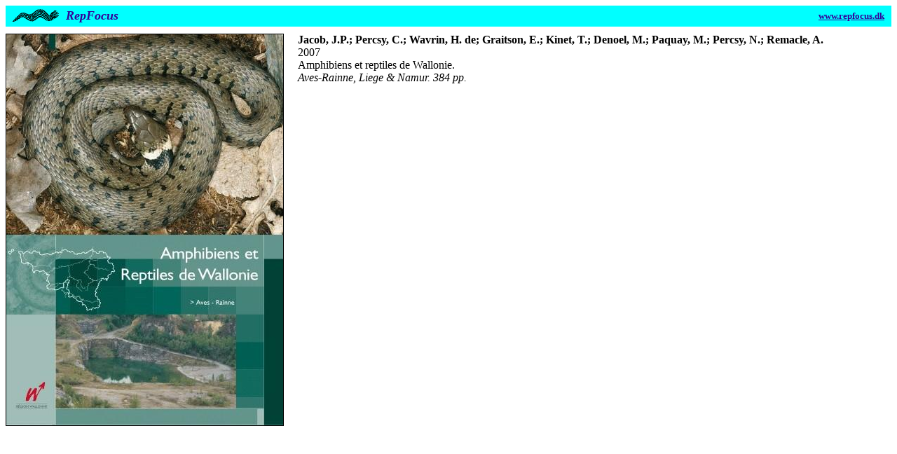

--- FILE ---
content_type: text/html
request_url: http://repfocus.dk/references/REF16070000/ID16071209.html
body_size: 894
content:
<!DOCTYPE HTML PUBLIC "-//W3C//DTD HTML 4.0 Transitional//EN">
<!-- saved from url=http://www.repfocus.dk/ -->
<HTML><HEAD><TITLE>RepFocus: references</TITLE>
<META content="text/html; charset=windows-1252" http-equiv=Content-Type>
<META content="RepFocus reference" name=keywords>
<META content="RepFocus reference" name=description>
<META content="MSHTML 5.00.2314.1000" name=GENERATOR></HEAD><BODY bgcolor=#ffffff>

<TABLE BORDER=0 cellPadding=0 cellSpacing=0><TR height=30 bgcolor=#00ffff>
<TD VALIGN="MIDDLE"><IMG src="../../DIV/Blank_10x10.gif" ALIGN="TOP" BORDER=0></TD><TD width=1300 VALIGN="MIDDLE"><IMG src="../../DIV/Logo1_20v.gif" BORDER=0 ALIGN="TOP"><IMG src="../../DIV/Blank_10x10.gif" ALIGN="TOP" BORDER=0><FONT FACE="VERDANA" SIZE=4 COLOR=#330099><B><I>RepFocus</I></B></FONT></TD>
<TD width=300 VALIGN="MIDDLE" ALIGN="RIGHT"><A HREF="../../index.html"><FONT FACE="VERDANA" SIZE=2 COLOR=#330099><B>www.repfocus.dk</B></FONT></A></TD>
<TD VALIGN="MIDDLE"><IMG src="../../DIV/Blank_10x10.gif" ALIGN="TOP" BORDER=0></TD></TR></TABLE><IMG src="../../DIV/Blank_10x10.gif" ALIGN="TOP" BORDER=0>

<TABLE BORDER=0 cellPadding="0" cellSpacing="0" bgcolor=#ffffff><TR>
<TD VALIGN="TOP">
<IMG src="../COVERS/J/Jacob_Percsy_Wavrin_Graitson_Kinet_Denoel_Paquay_Percsy_Remacle_2007.jpg" BORDER=1 ALIGN="TOP"></A><BR><FONT FACE="VERDANA" SIZE=1>
</FONT></TD><TD><IMG src="../../DIV/Blank_20x20.gif" BORDER=0><BR></TD>
<TD VALIGN="TOP"><FONT FACE="VERDANA" SIZE=3>
<B>Jacob, J.P.; Percsy, C.; Wavrin, H. de; Graitson, E.; Kinet, T.; Denoel, M.; Paquay, M.; Percsy, N.; Remacle, A.</B><BR>
2007<BR>
Amphibiens et reptiles de Wallonie.<BR>
<I>Aves-Rainne, Liege & Namur. 384 pp. </I><BR>
</FONT><BR><BR><BR><BR>
<IMG src="../Ad_header.jpg" BORDER=0 ALIGN="TOP"></A><BR><BR>
<A HREF="../Ad_1.html"><IMG src="../Ad_1_200v.jpg" BORDER=0 ALIGN="TOP"></A><IMG src="../../DIV/Blank_10x10.gif" BORDER=0>
<A HREF="../Ad_2.html"><IMG src="../Ad_2_200v.jpg" BORDER=0 ALIGN="TOP"></A><IMG src="../../DIV/Blank_10x10.gif" BORDER=0>
<A HREF="../Ad_3.html"><IMG src="../Ad_3_200v.jpg" BORDER=0 ALIGN="TOP"></A><IMG src="../../DIV/Blank_10x10.gif" BORDER=0>
<A HREF="../Ad_4.html"><IMG src="../Ad_4_200v.jpg" BORDER=0 ALIGN="TOP"></A><IMG src="../../DIV/Blank_10x10.gif" BORDER=0>
<BR><BR>
<A HREF="../Ad_5.html"><IMG src="../Ad_5_200v.jpg" BORDER=0 ALIGN="TOP"></A><IMG src="../../DIV/Blank_10x10.gif" BORDER=0>
<A HREF="../Ad_6.html"><IMG src="../Ad_6_200v.jpg" BORDER=0 ALIGN="TOP"></A><IMG src="../../DIV/Blank_10x10.gif" BORDER=0>
<A HREF="../Ad_7.html"><IMG src="../Ad_7_200v.jpg" BORDER=0 ALIGN="TOP"></A><IMG src="../../DIV/Blank_10x10.gif" BORDER=0>
<A HREF="../Ad_8.html"><IMG src="../Ad_8_200v.jpg" BORDER=0 ALIGN="TOP"></A><IMG src="../../DIV/Blank_10x10.gif" BORDER=0>
</TD>
</TR></TABLE>
</BODY></HTML>

